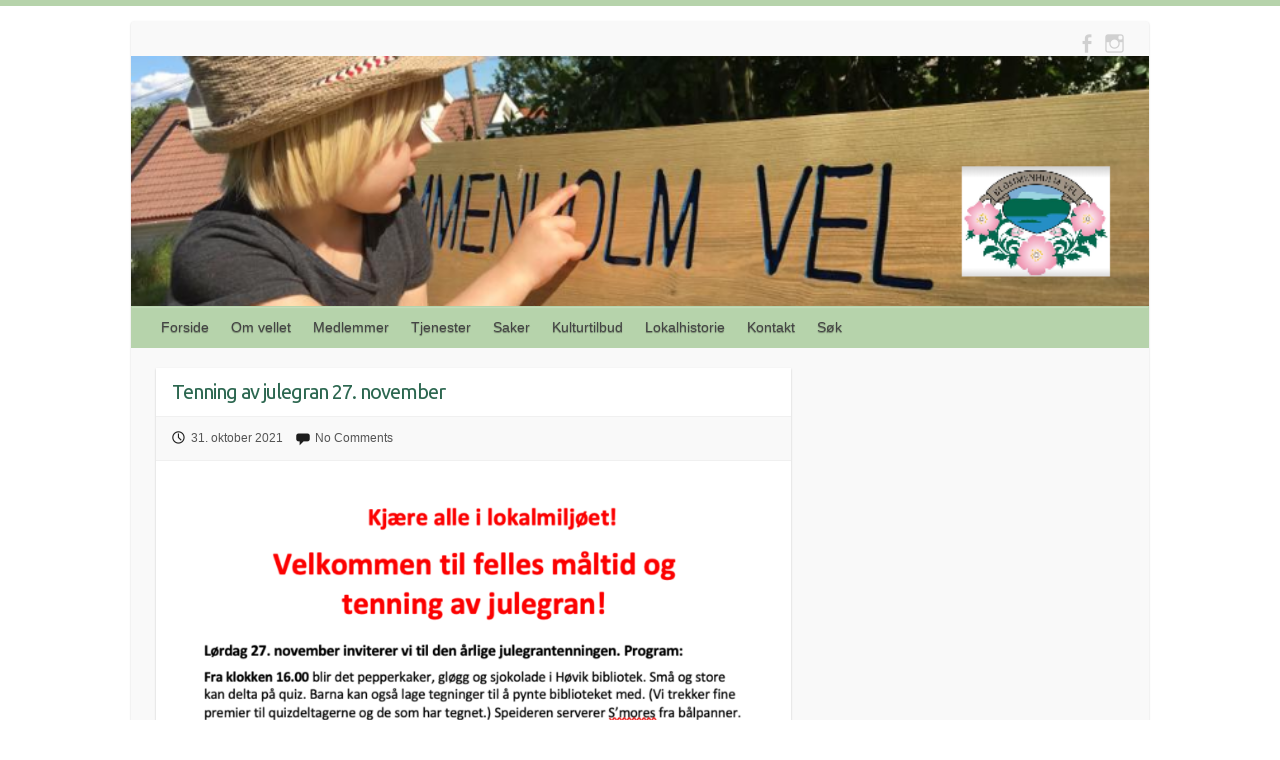

--- FILE ---
content_type: text/css
request_url: http://blommenholmvel.no/wp-content/themes/travelify-child/style.css?ver=6.7.4
body_size: 226
content:
/*
Theme Name: Travelify Child
Theme URI: http://colorlib.com/wp/travelify/
Description: A Travelify child theme
Author: Colorlib
Author URI: http://colorlib.com/wp/
Template: travelify
Version: 3.0.4
*/

/* =Imports styles from the parent theme
-------------------------------------------------------------- */
@import url('../travelify/style.css');


/* =Theme customization starts here
-------------------------------------------------------------- */